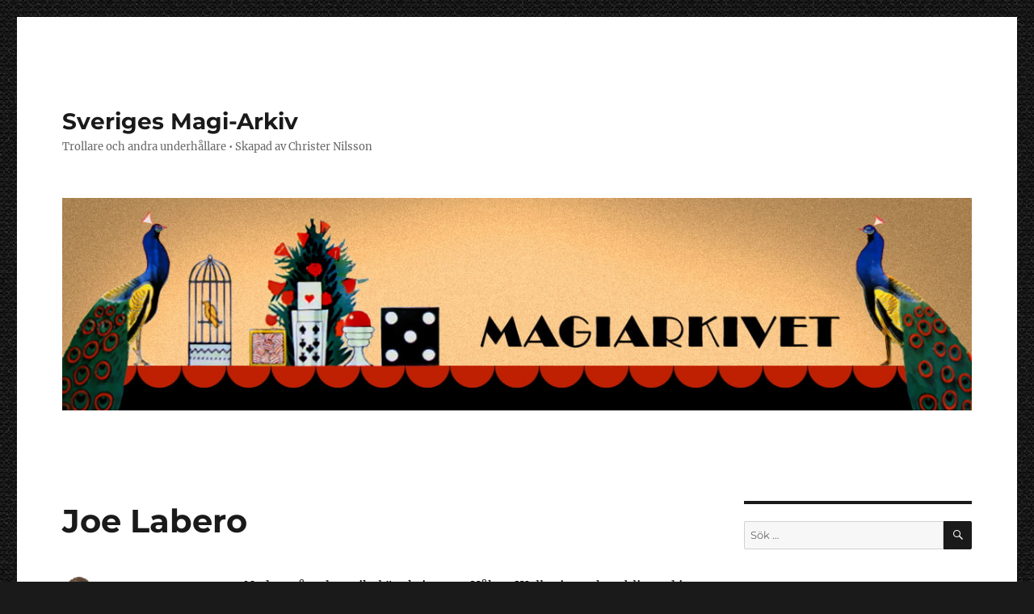

--- FILE ---
content_type: text/html; charset=UTF-8
request_url: https://magiarkivet.se/2012/joe-labero-2/
body_size: 15391
content:
<!DOCTYPE html>
<html lang="sv-SE" class="no-js">
<head>
	<meta charset="UTF-8">
	<meta name="viewport" content="width=device-width, initial-scale=1.0">
	<link rel="profile" href="https://gmpg.org/xfn/11">
		<link rel="pingback" href="https://magiarkivet.se/xmlrpc.php">
		<script>
(function(html){html.className = html.className.replace(/\bno-js\b/,'js')})(document.documentElement);
//# sourceURL=twentysixteen_javascript_detection
</script>
<meta name='robots' content='index, follow, max-image-preview:large, max-snippet:-1, max-video-preview:-1' />

	<!-- This site is optimized with the Yoast SEO plugin v26.7 - https://yoast.com/wordpress/plugins/seo/ -->
	<title>Joe Labero - Sveriges Magi-Arkiv</title>
	<link rel="canonical" href="https://magiarkivet.se/2012/joe-labero-2/" />
	<meta property="og:locale" content="sv_SE" />
	<meta property="og:type" content="article" />
	<meta property="og:title" content="Joe Labero - Sveriges Magi-Arkiv" />
	<meta property="og:description" content="Nedanstående artikel är skriven av Håkan Wallenius och publicerad i gratistidningen Thailandsposten som delas ut i alla turistområden. Â  Showen heter Genesis, The Magic Spectacular och Joe Labero är huvudattraktionen. Men långt ifrån ensam att bära den. Trion som heter Chicagos ukrainska akrobater är i absolut världsklass, är mycket sevärd, otroligt tempo och med en &hellip; Fortsätt läsa ”Joe Labero”" />
	<meta property="og:url" content="https://magiarkivet.se/2012/joe-labero-2/" />
	<meta property="og:site_name" content="Sveriges Magi-Arkiv" />
	<meta property="article:publisher" content="https://www.facebook.com/groups/101658283238406" />
	<meta property="article:published_time" content="2012-02-06T07:46:12+00:00" />
	<meta property="og:image" content="https://usercontent.one/wp/magiarkivet.se/wp-content/uploads/2012/02/bild.jpg?media=1765999911" />
	<meta name="author" content="Christer Nilsson" />
	<meta name="twitter:card" content="summary_large_image" />
	<meta name="twitter:label1" content="Skriven av" />
	<meta name="twitter:data1" content="Christer Nilsson" />
	<meta name="twitter:label2" content="Beräknad lästid" />
	<meta name="twitter:data2" content="1 minut" />
	<script type="application/ld+json" class="yoast-schema-graph">{"@context":"https://schema.org","@graph":[{"@type":"Article","@id":"https://magiarkivet.se/2012/joe-labero-2/#article","isPartOf":{"@id":"https://magiarkivet.se/2012/joe-labero-2/"},"author":{"name":"Christer Nilsson","@id":"https://magiarkivet.se/#/schema/person/429655836f96176abc401e034464ae42"},"headline":"Joe Labero","datePublished":"2012-02-06T07:46:12+00:00","mainEntityOfPage":{"@id":"https://magiarkivet.se/2012/joe-labero-2/"},"wordCount":257,"commentCount":0,"image":{"@id":"https://magiarkivet.se/2012/joe-labero-2/#primaryimage"},"thumbnailUrl":"https://magiarkivet.se/wp-content/uploads/2012/02/bild.jpg","articleSection":["Sett, hört och hänt"],"inLanguage":"sv-SE","potentialAction":[{"@type":"CommentAction","name":"Comment","target":["https://magiarkivet.se/2012/joe-labero-2/#respond"]}]},{"@type":"WebPage","@id":"https://magiarkivet.se/2012/joe-labero-2/","url":"https://magiarkivet.se/2012/joe-labero-2/","name":"Joe Labero - Sveriges Magi-Arkiv","isPartOf":{"@id":"https://magiarkivet.se/#website"},"primaryImageOfPage":{"@id":"https://magiarkivet.se/2012/joe-labero-2/#primaryimage"},"image":{"@id":"https://magiarkivet.se/2012/joe-labero-2/#primaryimage"},"thumbnailUrl":"https://magiarkivet.se/wp-content/uploads/2012/02/bild.jpg","datePublished":"2012-02-06T07:46:12+00:00","author":{"@id":"https://magiarkivet.se/#/schema/person/429655836f96176abc401e034464ae42"},"breadcrumb":{"@id":"https://magiarkivet.se/2012/joe-labero-2/#breadcrumb"},"inLanguage":"sv-SE","potentialAction":[{"@type":"ReadAction","target":["https://magiarkivet.se/2012/joe-labero-2/"]}]},{"@type":"ImageObject","inLanguage":"sv-SE","@id":"https://magiarkivet.se/2012/joe-labero-2/#primaryimage","url":"https://magiarkivet.se/wp-content/uploads/2012/02/bild.jpg","contentUrl":"https://magiarkivet.se/wp-content/uploads/2012/02/bild.jpg"},{"@type":"BreadcrumbList","@id":"https://magiarkivet.se/2012/joe-labero-2/#breadcrumb","itemListElement":[{"@type":"ListItem","position":1,"name":"Hem","item":"https://magiarkivet.se/"},{"@type":"ListItem","position":2,"name":"Joe Labero"}]},{"@type":"WebSite","@id":"https://magiarkivet.se/#website","url":"https://magiarkivet.se/","name":"Sveriges Magi-Arkiv","description":"Trollare och andra underhållare • Skapad av Christer Nilsson","potentialAction":[{"@type":"SearchAction","target":{"@type":"EntryPoint","urlTemplate":"https://magiarkivet.se/?s={search_term_string}"},"query-input":{"@type":"PropertyValueSpecification","valueRequired":true,"valueName":"search_term_string"}}],"inLanguage":"sv-SE"},{"@type":"Person","@id":"https://magiarkivet.se/#/schema/person/429655836f96176abc401e034464ae42","name":"Christer Nilsson","image":{"@type":"ImageObject","inLanguage":"sv-SE","@id":"https://magiarkivet.se/#/schema/person/image/","url":"https://magiarkivet.se/wp-content/uploads/2023/06/cropped-Christer-96x96.png","contentUrl":"https://magiarkivet.se/wp-content/uploads/2023/06/cropped-Christer-96x96.png","caption":"Christer Nilsson"},"description":"Grundare av Sveriges Magiarkiv","sameAs":["https://magiarkivet.se/"],"url":"https://magiarkivet.se/author/christer/"}]}</script>
	<!-- / Yoast SEO plugin. -->


<link rel='dns-prefetch' href='//static.addtoany.com' />
<link rel='dns-prefetch' href='//www.googletagmanager.com' />
<meta name='robots' content='noai, noimageai'>
<link rel='preload' href='https://usercontent.one/wp/magiarkivet.se/wp-content/uploads/2023/03/banner_byStfn2.jpg?media=1765999911' as='image'>
<link rel="alternate" title="oEmbed (JSON)" type="application/json+oembed" href="https://magiarkivet.se/wp-json/oembed/1.0/embed?url=https%3A%2F%2Fmagiarkivet.se%2F2012%2Fjoe-labero-2%2F" />
<link rel="alternate" title="oEmbed (XML)" type="text/xml+oembed" href="https://magiarkivet.se/wp-json/oembed/1.0/embed?url=https%3A%2F%2Fmagiarkivet.se%2F2012%2Fjoe-labero-2%2F&#038;format=xml" />
<style id='wp-img-auto-sizes-contain-inline-css'>
img:is([sizes=auto i],[sizes^="auto," i]){contain-intrinsic-size:3000px 1500px}
/*# sourceURL=wp-img-auto-sizes-contain-inline-css */
</style>
<style id='wp-block-library-inline-css'>
:root{--wp-block-synced-color:#7a00df;--wp-block-synced-color--rgb:122,0,223;--wp-bound-block-color:var(--wp-block-synced-color);--wp-editor-canvas-background:#ddd;--wp-admin-theme-color:#007cba;--wp-admin-theme-color--rgb:0,124,186;--wp-admin-theme-color-darker-10:#006ba1;--wp-admin-theme-color-darker-10--rgb:0,107,160.5;--wp-admin-theme-color-darker-20:#005a87;--wp-admin-theme-color-darker-20--rgb:0,90,135;--wp-admin-border-width-focus:2px}@media (min-resolution:192dpi){:root{--wp-admin-border-width-focus:1.5px}}.wp-element-button{cursor:pointer}:root .has-very-light-gray-background-color{background-color:#eee}:root .has-very-dark-gray-background-color{background-color:#313131}:root .has-very-light-gray-color{color:#eee}:root .has-very-dark-gray-color{color:#313131}:root .has-vivid-green-cyan-to-vivid-cyan-blue-gradient-background{background:linear-gradient(135deg,#00d084,#0693e3)}:root .has-purple-crush-gradient-background{background:linear-gradient(135deg,#34e2e4,#4721fb 50%,#ab1dfe)}:root .has-hazy-dawn-gradient-background{background:linear-gradient(135deg,#faaca8,#dad0ec)}:root .has-subdued-olive-gradient-background{background:linear-gradient(135deg,#fafae1,#67a671)}:root .has-atomic-cream-gradient-background{background:linear-gradient(135deg,#fdd79a,#004a59)}:root .has-nightshade-gradient-background{background:linear-gradient(135deg,#330968,#31cdcf)}:root .has-midnight-gradient-background{background:linear-gradient(135deg,#020381,#2874fc)}:root{--wp--preset--font-size--normal:16px;--wp--preset--font-size--huge:42px}.has-regular-font-size{font-size:1em}.has-larger-font-size{font-size:2.625em}.has-normal-font-size{font-size:var(--wp--preset--font-size--normal)}.has-huge-font-size{font-size:var(--wp--preset--font-size--huge)}.has-text-align-center{text-align:center}.has-text-align-left{text-align:left}.has-text-align-right{text-align:right}.has-fit-text{white-space:nowrap!important}#end-resizable-editor-section{display:none}.aligncenter{clear:both}.items-justified-left{justify-content:flex-start}.items-justified-center{justify-content:center}.items-justified-right{justify-content:flex-end}.items-justified-space-between{justify-content:space-between}.screen-reader-text{border:0;clip-path:inset(50%);height:1px;margin:-1px;overflow:hidden;padding:0;position:absolute;width:1px;word-wrap:normal!important}.screen-reader-text:focus{background-color:#ddd;clip-path:none;color:#444;display:block;font-size:1em;height:auto;left:5px;line-height:normal;padding:15px 23px 14px;text-decoration:none;top:5px;width:auto;z-index:100000}html :where(.has-border-color){border-style:solid}html :where([style*=border-top-color]){border-top-style:solid}html :where([style*=border-right-color]){border-right-style:solid}html :where([style*=border-bottom-color]){border-bottom-style:solid}html :where([style*=border-left-color]){border-left-style:solid}html :where([style*=border-width]){border-style:solid}html :where([style*=border-top-width]){border-top-style:solid}html :where([style*=border-right-width]){border-right-style:solid}html :where([style*=border-bottom-width]){border-bottom-style:solid}html :where([style*=border-left-width]){border-left-style:solid}html :where(img[class*=wp-image-]){height:auto;max-width:100%}:where(figure){margin:0 0 1em}html :where(.is-position-sticky){--wp-admin--admin-bar--position-offset:var(--wp-admin--admin-bar--height,0px)}@media screen and (max-width:600px){html :where(.is-position-sticky){--wp-admin--admin-bar--position-offset:0px}}

/*# sourceURL=wp-block-library-inline-css */
</style><style id='global-styles-inline-css'>
:root{--wp--preset--aspect-ratio--square: 1;--wp--preset--aspect-ratio--4-3: 4/3;--wp--preset--aspect-ratio--3-4: 3/4;--wp--preset--aspect-ratio--3-2: 3/2;--wp--preset--aspect-ratio--2-3: 2/3;--wp--preset--aspect-ratio--16-9: 16/9;--wp--preset--aspect-ratio--9-16: 9/16;--wp--preset--color--black: #000000;--wp--preset--color--cyan-bluish-gray: #abb8c3;--wp--preset--color--white: #fff;--wp--preset--color--pale-pink: #f78da7;--wp--preset--color--vivid-red: #cf2e2e;--wp--preset--color--luminous-vivid-orange: #ff6900;--wp--preset--color--luminous-vivid-amber: #fcb900;--wp--preset--color--light-green-cyan: #7bdcb5;--wp--preset--color--vivid-green-cyan: #00d084;--wp--preset--color--pale-cyan-blue: #8ed1fc;--wp--preset--color--vivid-cyan-blue: #0693e3;--wp--preset--color--vivid-purple: #9b51e0;--wp--preset--color--dark-gray: #1a1a1a;--wp--preset--color--medium-gray: #686868;--wp--preset--color--light-gray: #e5e5e5;--wp--preset--color--blue-gray: #4d545c;--wp--preset--color--bright-blue: #007acc;--wp--preset--color--light-blue: #9adffd;--wp--preset--color--dark-brown: #402b30;--wp--preset--color--medium-brown: #774e24;--wp--preset--color--dark-red: #640c1f;--wp--preset--color--bright-red: #ff675f;--wp--preset--color--yellow: #ffef8e;--wp--preset--gradient--vivid-cyan-blue-to-vivid-purple: linear-gradient(135deg,rgb(6,147,227) 0%,rgb(155,81,224) 100%);--wp--preset--gradient--light-green-cyan-to-vivid-green-cyan: linear-gradient(135deg,rgb(122,220,180) 0%,rgb(0,208,130) 100%);--wp--preset--gradient--luminous-vivid-amber-to-luminous-vivid-orange: linear-gradient(135deg,rgb(252,185,0) 0%,rgb(255,105,0) 100%);--wp--preset--gradient--luminous-vivid-orange-to-vivid-red: linear-gradient(135deg,rgb(255,105,0) 0%,rgb(207,46,46) 100%);--wp--preset--gradient--very-light-gray-to-cyan-bluish-gray: linear-gradient(135deg,rgb(238,238,238) 0%,rgb(169,184,195) 100%);--wp--preset--gradient--cool-to-warm-spectrum: linear-gradient(135deg,rgb(74,234,220) 0%,rgb(151,120,209) 20%,rgb(207,42,186) 40%,rgb(238,44,130) 60%,rgb(251,105,98) 80%,rgb(254,248,76) 100%);--wp--preset--gradient--blush-light-purple: linear-gradient(135deg,rgb(255,206,236) 0%,rgb(152,150,240) 100%);--wp--preset--gradient--blush-bordeaux: linear-gradient(135deg,rgb(254,205,165) 0%,rgb(254,45,45) 50%,rgb(107,0,62) 100%);--wp--preset--gradient--luminous-dusk: linear-gradient(135deg,rgb(255,203,112) 0%,rgb(199,81,192) 50%,rgb(65,88,208) 100%);--wp--preset--gradient--pale-ocean: linear-gradient(135deg,rgb(255,245,203) 0%,rgb(182,227,212) 50%,rgb(51,167,181) 100%);--wp--preset--gradient--electric-grass: linear-gradient(135deg,rgb(202,248,128) 0%,rgb(113,206,126) 100%);--wp--preset--gradient--midnight: linear-gradient(135deg,rgb(2,3,129) 0%,rgb(40,116,252) 100%);--wp--preset--font-size--small: 13px;--wp--preset--font-size--medium: 20px;--wp--preset--font-size--large: 36px;--wp--preset--font-size--x-large: 42px;--wp--preset--spacing--20: 0.44rem;--wp--preset--spacing--30: 0.67rem;--wp--preset--spacing--40: 1rem;--wp--preset--spacing--50: 1.5rem;--wp--preset--spacing--60: 2.25rem;--wp--preset--spacing--70: 3.38rem;--wp--preset--spacing--80: 5.06rem;--wp--preset--shadow--natural: 6px 6px 9px rgba(0, 0, 0, 0.2);--wp--preset--shadow--deep: 12px 12px 50px rgba(0, 0, 0, 0.4);--wp--preset--shadow--sharp: 6px 6px 0px rgba(0, 0, 0, 0.2);--wp--preset--shadow--outlined: 6px 6px 0px -3px rgb(255, 255, 255), 6px 6px rgb(0, 0, 0);--wp--preset--shadow--crisp: 6px 6px 0px rgb(0, 0, 0);}:where(.is-layout-flex){gap: 0.5em;}:where(.is-layout-grid){gap: 0.5em;}body .is-layout-flex{display: flex;}.is-layout-flex{flex-wrap: wrap;align-items: center;}.is-layout-flex > :is(*, div){margin: 0;}body .is-layout-grid{display: grid;}.is-layout-grid > :is(*, div){margin: 0;}:where(.wp-block-columns.is-layout-flex){gap: 2em;}:where(.wp-block-columns.is-layout-grid){gap: 2em;}:where(.wp-block-post-template.is-layout-flex){gap: 1.25em;}:where(.wp-block-post-template.is-layout-grid){gap: 1.25em;}.has-black-color{color: var(--wp--preset--color--black) !important;}.has-cyan-bluish-gray-color{color: var(--wp--preset--color--cyan-bluish-gray) !important;}.has-white-color{color: var(--wp--preset--color--white) !important;}.has-pale-pink-color{color: var(--wp--preset--color--pale-pink) !important;}.has-vivid-red-color{color: var(--wp--preset--color--vivid-red) !important;}.has-luminous-vivid-orange-color{color: var(--wp--preset--color--luminous-vivid-orange) !important;}.has-luminous-vivid-amber-color{color: var(--wp--preset--color--luminous-vivid-amber) !important;}.has-light-green-cyan-color{color: var(--wp--preset--color--light-green-cyan) !important;}.has-vivid-green-cyan-color{color: var(--wp--preset--color--vivid-green-cyan) !important;}.has-pale-cyan-blue-color{color: var(--wp--preset--color--pale-cyan-blue) !important;}.has-vivid-cyan-blue-color{color: var(--wp--preset--color--vivid-cyan-blue) !important;}.has-vivid-purple-color{color: var(--wp--preset--color--vivid-purple) !important;}.has-black-background-color{background-color: var(--wp--preset--color--black) !important;}.has-cyan-bluish-gray-background-color{background-color: var(--wp--preset--color--cyan-bluish-gray) !important;}.has-white-background-color{background-color: var(--wp--preset--color--white) !important;}.has-pale-pink-background-color{background-color: var(--wp--preset--color--pale-pink) !important;}.has-vivid-red-background-color{background-color: var(--wp--preset--color--vivid-red) !important;}.has-luminous-vivid-orange-background-color{background-color: var(--wp--preset--color--luminous-vivid-orange) !important;}.has-luminous-vivid-amber-background-color{background-color: var(--wp--preset--color--luminous-vivid-amber) !important;}.has-light-green-cyan-background-color{background-color: var(--wp--preset--color--light-green-cyan) !important;}.has-vivid-green-cyan-background-color{background-color: var(--wp--preset--color--vivid-green-cyan) !important;}.has-pale-cyan-blue-background-color{background-color: var(--wp--preset--color--pale-cyan-blue) !important;}.has-vivid-cyan-blue-background-color{background-color: var(--wp--preset--color--vivid-cyan-blue) !important;}.has-vivid-purple-background-color{background-color: var(--wp--preset--color--vivid-purple) !important;}.has-black-border-color{border-color: var(--wp--preset--color--black) !important;}.has-cyan-bluish-gray-border-color{border-color: var(--wp--preset--color--cyan-bluish-gray) !important;}.has-white-border-color{border-color: var(--wp--preset--color--white) !important;}.has-pale-pink-border-color{border-color: var(--wp--preset--color--pale-pink) !important;}.has-vivid-red-border-color{border-color: var(--wp--preset--color--vivid-red) !important;}.has-luminous-vivid-orange-border-color{border-color: var(--wp--preset--color--luminous-vivid-orange) !important;}.has-luminous-vivid-amber-border-color{border-color: var(--wp--preset--color--luminous-vivid-amber) !important;}.has-light-green-cyan-border-color{border-color: var(--wp--preset--color--light-green-cyan) !important;}.has-vivid-green-cyan-border-color{border-color: var(--wp--preset--color--vivid-green-cyan) !important;}.has-pale-cyan-blue-border-color{border-color: var(--wp--preset--color--pale-cyan-blue) !important;}.has-vivid-cyan-blue-border-color{border-color: var(--wp--preset--color--vivid-cyan-blue) !important;}.has-vivid-purple-border-color{border-color: var(--wp--preset--color--vivid-purple) !important;}.has-vivid-cyan-blue-to-vivid-purple-gradient-background{background: var(--wp--preset--gradient--vivid-cyan-blue-to-vivid-purple) !important;}.has-light-green-cyan-to-vivid-green-cyan-gradient-background{background: var(--wp--preset--gradient--light-green-cyan-to-vivid-green-cyan) !important;}.has-luminous-vivid-amber-to-luminous-vivid-orange-gradient-background{background: var(--wp--preset--gradient--luminous-vivid-amber-to-luminous-vivid-orange) !important;}.has-luminous-vivid-orange-to-vivid-red-gradient-background{background: var(--wp--preset--gradient--luminous-vivid-orange-to-vivid-red) !important;}.has-very-light-gray-to-cyan-bluish-gray-gradient-background{background: var(--wp--preset--gradient--very-light-gray-to-cyan-bluish-gray) !important;}.has-cool-to-warm-spectrum-gradient-background{background: var(--wp--preset--gradient--cool-to-warm-spectrum) !important;}.has-blush-light-purple-gradient-background{background: var(--wp--preset--gradient--blush-light-purple) !important;}.has-blush-bordeaux-gradient-background{background: var(--wp--preset--gradient--blush-bordeaux) !important;}.has-luminous-dusk-gradient-background{background: var(--wp--preset--gradient--luminous-dusk) !important;}.has-pale-ocean-gradient-background{background: var(--wp--preset--gradient--pale-ocean) !important;}.has-electric-grass-gradient-background{background: var(--wp--preset--gradient--electric-grass) !important;}.has-midnight-gradient-background{background: var(--wp--preset--gradient--midnight) !important;}.has-small-font-size{font-size: var(--wp--preset--font-size--small) !important;}.has-medium-font-size{font-size: var(--wp--preset--font-size--medium) !important;}.has-large-font-size{font-size: var(--wp--preset--font-size--large) !important;}.has-x-large-font-size{font-size: var(--wp--preset--font-size--x-large) !important;}
/*# sourceURL=global-styles-inline-css */
</style>

<style id='classic-theme-styles-inline-css'>
/*! This file is auto-generated */
.wp-block-button__link{color:#fff;background-color:#32373c;border-radius:9999px;box-shadow:none;text-decoration:none;padding:calc(.667em + 2px) calc(1.333em + 2px);font-size:1.125em}.wp-block-file__button{background:#32373c;color:#fff;text-decoration:none}
/*# sourceURL=/wp-includes/css/classic-themes.min.css */
</style>
<link rel='stylesheet' id='wp-components-css' href='https://magiarkivet.se/wp-includes/css/dist/components/style.min.css?ver=e3aa43bbeaa4441dd22fcb0465c5cdeb' media='all' />
<link rel='stylesheet' id='wp-preferences-css' href='https://magiarkivet.se/wp-includes/css/dist/preferences/style.min.css?ver=e3aa43bbeaa4441dd22fcb0465c5cdeb' media='all' />
<link rel='stylesheet' id='wp-block-editor-css' href='https://magiarkivet.se/wp-includes/css/dist/block-editor/style.min.css?ver=e3aa43bbeaa4441dd22fcb0465c5cdeb' media='all' />
<link rel='stylesheet' id='wp-reusable-blocks-css' href='https://magiarkivet.se/wp-includes/css/dist/reusable-blocks/style.min.css?ver=e3aa43bbeaa4441dd22fcb0465c5cdeb' media='all' />
<link rel='stylesheet' id='wp-patterns-css' href='https://magiarkivet.se/wp-includes/css/dist/patterns/style.min.css?ver=e3aa43bbeaa4441dd22fcb0465c5cdeb' media='all' />
<link rel='stylesheet' id='wp-editor-css' href='https://magiarkivet.se/wp-includes/css/dist/editor/style.min.css?ver=e3aa43bbeaa4441dd22fcb0465c5cdeb' media='all' />
<link rel='stylesheet' id='ichart_block-cgb-style-css-css' href='https://usercontent.one/wp/magiarkivet.se/wp-content/plugins/ichart/gutenberg/ichart-block/dist/blocks.style.build.css?media=1765999911?ver=e3aa43bbeaa4441dd22fcb0465c5cdeb' media='all' />
<style id='dominant-color-styles-inline-css'>
img[data-dominant-color]:not(.has-transparency) { background-color: var(--dominant-color); }
/*# sourceURL=dominant-color-styles-inline-css */
</style>
<link rel='stylesheet' id='twentysixteen-fonts-css' href='https://usercontent.one/wp/magiarkivet.se/wp-content/themes/twentysixteen/fonts/merriweather-plus-montserrat-plus-inconsolata.css?media=1765999911?ver=20230328' media='all' />
<link rel='stylesheet' id='genericons-css' href='https://usercontent.one/wp/magiarkivet.se/wp-content/themes/twentysixteen/genericons/genericons.css?media=1765999911?ver=20251101' media='all' />
<link rel='stylesheet' id='twentysixteen-style-css' href='https://usercontent.one/wp/magiarkivet.se/wp-content/themes/twentysixteen/style.css?media=1765999911?ver=20251202' media='all' />
<link rel='stylesheet' id='twentysixteen-block-style-css' href='https://usercontent.one/wp/magiarkivet.se/wp-content/themes/twentysixteen/css/blocks.css?media=1765999911?ver=20240817' media='all' />
<link rel='stylesheet' id='tablepress-default-css' href='https://usercontent.one/wp/magiarkivet.se/wp-content/tablepress-combined.min.css?media=1765999911?ver=43' media='all' />
<link rel='stylesheet' id='addtoany-css' href='https://usercontent.one/wp/magiarkivet.se/wp-content/plugins/add-to-any/addtoany.min.css?ver=1.16&media=1765999911' media='all' />
<style id='addtoany-inline-css'>
.addtoany_share_save_container {
  text-align: center; 
}

.addtoany_content {
  text-align:center;
}

.a2a_kit a , a:hover {
background-color: transparent;
}

.a2a_follow {
  display: flex !important;
  justify-content: center !important;
}
/*# sourceURL=addtoany-inline-css */
</style>
<link rel='stylesheet' id='ics-calendar-css' href='https://usercontent.one/wp/magiarkivet.se/wp-content/plugins/ics-calendar/assets/style.min.css?ver=12.0.1&media=1765999911' media='all' />
<script id="addtoany-core-js-before">
window.a2a_config=window.a2a_config||{};a2a_config.callbacks=[];a2a_config.overlays=[];a2a_config.templates={};a2a_localize = {
	Share: "Dela",
	Save: "Spara",
	Subscribe: "Prenumerera",
	Email: "E-post",
	Bookmark: "Bokmärk",
	ShowAll: "Visa alla",
	ShowLess: "Visa färre",
	FindServices: "Hitta tjänst(er)",
	FindAnyServiceToAddTo: "Hitta direkt en tjänst att lägga till",
	PoweredBy: "Drivs av",
	ShareViaEmail: "Dela via e-post",
	SubscribeViaEmail: "Prenumerera via e-post",
	BookmarkInYourBrowser: "Lägg till som bokmärke i din webbläsare",
	BookmarkInstructions: "Tryck Ctrl+D eller \u2318+D för att lägga till denna sida som bokmärke",
	AddToYourFavorites: "Lägg till i dina favoriter",
	SendFromWebOrProgram: "Skicka från valfri e-postadress eller e-postprogram",
	EmailProgram: "E-postprogram",
	More: "Mer&#8230;",
	ThanksForSharing: "Tack för att du delar!",
	ThanksForFollowing: "Tack för att du följer!"
};


//# sourceURL=addtoany-core-js-before
</script>
<script defer src="https://static.addtoany.com/menu/page.js" id="addtoany-core-js"></script>
<script src="https://magiarkivet.se/wp-includes/js/jquery/jquery.min.js?ver=3.7.1" id="jquery-core-js"></script>
<script src="https://magiarkivet.se/wp-includes/js/jquery/jquery-migrate.min.js?ver=3.4.1" id="jquery-migrate-js"></script>
<script defer src="https://usercontent.one/wp/magiarkivet.se/wp-content/plugins/add-to-any/addtoany.min.js?ver=1.1&media=1765999911" id="addtoany-jquery-js"></script>
<script src="https://usercontent.one/wp/magiarkivet.se/wp-content/plugins/stop-user-enumeration/frontend/js/frontend.js?ver=1.7.7&media=1765999911" id="stop-user-enumeration-js" defer data-wp-strategy="defer"></script>
<script id="twentysixteen-script-js-extra">
var screenReaderText = {"expand":"expandera undermeny","collapse":"minimera undermeny"};
//# sourceURL=twentysixteen-script-js-extra
</script>
<script src="https://usercontent.one/wp/magiarkivet.se/wp-content/themes/twentysixteen/js/functions.js?media=1765999911?ver=20230629" id="twentysixteen-script-js" defer data-wp-strategy="defer"></script>

<!-- Kodblock för ”Google-tagg (gtag.js)” tillagt av Site Kit -->
<!-- Kodblock för ”Google Analytics” tillagt av Site Kit -->
<script src="https://www.googletagmanager.com/gtag/js?id=GT-TX5HPXZ" id="google_gtagjs-js" async></script>
<script id="google_gtagjs-js-after">
window.dataLayer = window.dataLayer || [];function gtag(){dataLayer.push(arguments);}
gtag("set","linker",{"domains":["magiarkivet.se"]});
gtag("js", new Date());
gtag("set", "developer_id.dZTNiMT", true);
gtag("config", "GT-TX5HPXZ", {"googlesitekit_post_author":"Christer Nilsson","googlesitekit_post_date":"20120206"});
//# sourceURL=google_gtagjs-js-after
</script>
<meta name="generator" content="dominant-color-images 1.2.0">
<meta name="generator" content="Site Kit by Google 1.170.0" /><style>[class*=" icon-oc-"],[class^=icon-oc-]{speak:none;font-style:normal;font-weight:400;font-variant:normal;text-transform:none;line-height:1;-webkit-font-smoothing:antialiased;-moz-osx-font-smoothing:grayscale}.icon-oc-one-com-white-32px-fill:before{content:"901"}.icon-oc-one-com:before{content:"900"}#one-com-icon,.toplevel_page_onecom-wp .wp-menu-image{speak:none;display:flex;align-items:center;justify-content:center;text-transform:none;line-height:1;-webkit-font-smoothing:antialiased;-moz-osx-font-smoothing:grayscale}.onecom-wp-admin-bar-item>a,.toplevel_page_onecom-wp>.wp-menu-name{font-size:16px;font-weight:400;line-height:1}.toplevel_page_onecom-wp>.wp-menu-name img{width:69px;height:9px;}.wp-submenu-wrap.wp-submenu>.wp-submenu-head>img{width:88px;height:auto}.onecom-wp-admin-bar-item>a img{height:7px!important}.onecom-wp-admin-bar-item>a img,.toplevel_page_onecom-wp>.wp-menu-name img{opacity:.8}.onecom-wp-admin-bar-item.hover>a img,.toplevel_page_onecom-wp.wp-has-current-submenu>.wp-menu-name img,li.opensub>a.toplevel_page_onecom-wp>.wp-menu-name img{opacity:1}#one-com-icon:before,.onecom-wp-admin-bar-item>a:before,.toplevel_page_onecom-wp>.wp-menu-image:before{content:'';position:static!important;background-color:rgba(240,245,250,.4);border-radius:102px;width:18px;height:18px;padding:0!important}.onecom-wp-admin-bar-item>a:before{width:14px;height:14px}.onecom-wp-admin-bar-item.hover>a:before,.toplevel_page_onecom-wp.opensub>a>.wp-menu-image:before,.toplevel_page_onecom-wp.wp-has-current-submenu>.wp-menu-image:before{background-color:#76b82a}.onecom-wp-admin-bar-item>a{display:inline-flex!important;align-items:center;justify-content:center}#one-com-logo-wrapper{font-size:4em}#one-com-icon{vertical-align:middle}.imagify-welcome{display:none !important;}</style><meta name="generator" content="performance-lab 4.0.1; plugins: dominant-color-images, image-prioritizer, speculation-rules, webp-uploads">
<meta name="generator" content="webp-uploads 2.6.1">
<meta name="generator" content="speculation-rules 1.6.0">
<style>.recentcomments a{display:inline !important;padding:0 !important;margin:0 !important;}</style><meta data-od-replaced-content="optimization-detective 1.0.0-beta4" name="generator" content="optimization-detective 1.0.0-beta4; url_metric_groups={0:empty, 480:empty, 600:empty, 782:populated}">
<meta name="generator" content="image-prioritizer 1.0.0-beta3">
<style id="custom-background-css">
body.custom-background { background-image: url("https://usercontent.one/wp/magiarkivet.se/wp-content/uploads/2022/06/binding_dark_@2X.png?media=1765999911"); background-position: left top; background-size: auto; background-repeat: repeat; background-attachment: scroll; }
</style>
	<link rel="icon" href="https://usercontent.one/wp/magiarkivet.se/wp-content/uploads/2025/03/cropped-magikon-32x32.jpg?media=1765999911" sizes="32x32" />
<link rel="icon" href="https://usercontent.one/wp/magiarkivet.se/wp-content/uploads/2025/03/cropped-magikon-192x192.jpg?media=1765999911" sizes="192x192" />
<link rel="apple-touch-icon" href="https://usercontent.one/wp/magiarkivet.se/wp-content/uploads/2025/03/cropped-magikon-180x180.jpg?media=1765999911" />
<meta name="msapplication-TileImage" content="https://usercontent.one/wp/magiarkivet.se/wp-content/uploads/2025/03/cropped-magikon-270x270.jpg?media=1765999911" />
		<style id="wp-custom-css">
			/*Magikalender sidospalt*/
.ics-calendar-date-wrapper h4.ics-calendar-date{
	border: 1px solid #f3ecb0;
	font-size: 13px;
	font-weight:normal;
	text-transform:capitalize;
	background-color:#f6f0b9;
	padding:1px 6px;
	margin-bottom:12px;
}

.ics-calendar.r34ics_compact dl.events {
  display: grid;
  grid-template-columns: 7.1em calc(100% - 7.1em);
}

.ics-calendar dl.events {
  margin: 0 0 0.5rem;
}

.ics-calendar .eventdesc p{
	margin-bottom:8px;
}

section.ics-calendar {
	padding-bottom:8px;
	border-bottom: 1px solid #ececec;
}

.page-id-35195 #text-5{
	display:none;
}

#magikal .ics-calendar-date-wrapper {padding:0 40px;margin-bottom:24px;}
#content #magikal h4{margin-bottom:6px;}
#magikal .all-day-indicator{padding-top: .5rem;}
#magikal h3+.ics-calendar-date-wrapper{margin-top:21px;}
#content #magikal .ics-calendar-list-wrapper h3.ics-calendar-label{border-bottom: 1px solid #ececec;}
#magikal .events dd .title {
  font-size: 18px;
	line-height:2;
}
#magikal .ics-calendar-date-wrapper h4.ics-calendar-date{
	font-size: 16px;
	padding:6px 6px
}
#magikal.ics-calendar .event .descloc {
  display: block;
  font-size: 90%;
}

.ics-calendar-date-wrapper .events>dd {border-bottom: 2px solid #f6f6f6;}
.ics-calendar-date-wrapper .events>dd:last-child {border-bottom: none;}

#content .wp-caption .wp-caption-text {
  color: #888;
  font-size: 12px;
	line-height:1;
  margin: 0;
}

.wp-caption {
  margin-bottom: 1.65em;
}

ol>p{margin-bottom:1px;}

#main .entry-content ol>li{margin-bottom:12px;}

.bidrag{
	border-color:#936363;
color:#606060;
font-size: 1.0rem;
	font-style:normal;
	line-height: 1.5;
}
blockquote.bidrag cite{
	line-height:2.5;
	font-style:italic;
	color: #353535;
}
.clearfix:after {
  content: "";
  display: table;
  clear: both;
}		</style>
		<style type="text/css">
.paypal-donations { text-align: center !important }
</style>
</head>

<body data-rsssl=1 class="wp-singular post-template-default single single-post postid-11442 single-format-standard custom-background wp-embed-responsive wp-theme-twentysixteen winter  typ-post cat-sett-hort-och-hant custom-background-image group-blog">
<div id="page" class="site">
	<div class="site-inner">
		<a class="skip-link screen-reader-text" href="#content">
			Hoppa till innehåll		</a>

		<header id="masthead" class="site-header">
			<div class="site-header-main">
				<div class="site-branding">
											<p class="site-title"><a href="https://magiarkivet.se/" rel="home" >Sveriges Magi-Arkiv</a></p>
												<p class="site-description">Trollare och andra underhållare • Skapad av Christer Nilsson</p>
									</div><!-- .site-branding -->

									<button id="menu-toggle" class="menu-toggle">Meny</button>

					<div id="site-header-menu" class="site-header-menu">
													<nav id="site-navigation" class="main-navigation" aria-label="Primär meny">
															</nav><!-- .main-navigation -->
						
											</div><!-- .site-header-menu -->
							</div><!-- .site-header-main -->

											<div class="header-image">
					<a href="https://magiarkivet.se/" rel="home" >
						<img data-od-removed-fetchpriority="high" data-od-xpath="/HTML/BODY/DIV[@id=&apos;page&apos;]/*[1][self::DIV]/*[2][self::HEADER]/*[2][self::DIV]/*[1][self::A]/*[1][self::IMG]" src="https://usercontent.one/wp/magiarkivet.se/wp-content/uploads/2023/03/banner_byStfn2.jpg?media=1765999911" width="1200" height="280" alt="Sveriges Magi-Arkiv" sizes="(max-width: 709px) 85vw, (max-width: 909px) 81vw, (max-width: 1362px) 88vw, 1200px" srcset="https://usercontent.one/wp/magiarkivet.se/wp-content/uploads/2023/03/banner_byStfn2.jpg?media=1765999911 1200w, https://usercontent.one/wp/magiarkivet.se/wp-content/uploads/2023/03/banner_byStfn2-300x70.jpg?media=1765999911 300w, https://usercontent.one/wp/magiarkivet.se/wp-content/uploads/2023/03/banner_byStfn2-1024x239.jpg?media=1765999911 1024w, https://usercontent.one/wp/magiarkivet.se/wp-content/uploads/2023/03/banner_byStfn2-768x179.jpg?media=1765999911 768w" decoding="async"  />					</a>
				</div><!-- .header-image -->
					</header><!-- .site-header -->

		<div id="content" class="site-content">

<div id="primary" class="content-area">
	<main id="main" class="site-main">
		
<article id="post-11442" class="post-11442 post type-post status-publish format-standard hentry category-sett-hort-och-hant">
	<header class="entry-header">
		<h1 class="entry-title">Joe Labero</h1>	</header><!-- .entry-header -->

	
	
	<div class="entry-content">
		<p>Nedanstående artikel är skriven av Håkan Wallenius och publicerad i gratistidningen Thailandsposten som delas ut i alla turistområden.</p>
<p style="text-align: center;">Â <a href="https://usercontent.one/wp/magiarkivet.se/wp-content/uploads/2012/02/bild.jpg?media=1765999911"><img data-od-xpath="/HTML/BODY/DIV[@id=&apos;page&apos;]/*[1][self::DIV]/*[3][self::DIV]/*[1][self::DIV]/*[1][self::MAIN]/*[1][self::ARTICLE]/*[2][self::DIV]/*[2][self::P]/*[1][self::A]/*[1][self::IMG]" decoding="async" class="alignnone size-full wp-image-11443" title="bild" src="https://usercontent.one/wp/magiarkivet.se/wp-content/uploads/2012/02/bild.jpg?media=1765999911" alt="" width="300" height="397" srcset="https://usercontent.one/wp/magiarkivet.se/wp-content/uploads/2012/02/bild.jpg?media=1765999911 300w, https://usercontent.one/wp/magiarkivet.se/wp-content/uploads/2012/02/bild-226x300.jpg?media=1765999911 226w" sizes="(max-width: 300px) 85vw, 300px" /></a></p>
<p>Showen heter Genesis, The Magic Spectacular och Joe Labero är huvudattraktionen. Men långt ifrån ensam att bära den. Trion som heter Chicagos ukrainska akrobater är i absolut världsklass, är mycket sevärd, otroligt tempo och med en kul gimmick i form av en väska, akrobatik på högsta nivå. Romano Frediani är en jonglör som är mycket skicklig i sin utövning men också extremt interaktiv med publiken. Joe Labero leker med åskådarens fantasi. Det magiska bordet från Tjeckien som svävar fritt är bara ett exempel. Joe Labero låter halshugga sig själv, huvudet trillar ner i en korg. Han lindas in i svart plast och ut lindas assistenten Anna. Joe Labero spetsas av ett hundratal sylvassa metallstänger men överlever även detta. Efter showen köar människor för att ta en bild av Joe. I logen berättar Joe att i början på december hade vi inte så stor publik men ikväll den 4 januari känns det som det lossnat. Det är härligt att uppträda på ett nytt ställe inför ”semesterpublik” som kan vara svårflirtad, säger han. Att döma av applåderna var showen uppskattad och Joe Laberos variant på den ”itusågade damen” slår allt&#8230;</p>
<p>Showen äger rum på Bangla Road, Patong Beach, Phuket , Onsdag ”“ Söndag start kl. 21.30</p>
<p><strong>Willardo</strong></p>
<div class="addtoany_share_save_container addtoany_content addtoany_content_bottom"><div class="a2a_kit a2a_kit_size_40 addtoany_list" data-a2a-url="https://magiarkivet.se/2012/joe-labero-2/" data-a2a-title="Joe Labero"><a class="a2a_button_facebook" href="https://www.addtoany.com/add_to/facebook?linkurl=https%3A%2F%2Fmagiarkivet.se%2F2012%2Fjoe-labero-2%2F&amp;linkname=Joe%20Labero" title="Facebook" rel="nofollow noopener" target="_blank"></a><a class="a2a_button_whatsapp" href="https://www.addtoany.com/add_to/whatsapp?linkurl=https%3A%2F%2Fmagiarkivet.se%2F2012%2Fjoe-labero-2%2F&amp;linkname=Joe%20Labero" title="WhatsApp" rel="nofollow noopener" target="_blank"></a><a class="a2a_button_copy_link" href="https://www.addtoany.com/add_to/copy_link?linkurl=https%3A%2F%2Fmagiarkivet.se%2F2012%2Fjoe-labero-2%2F&amp;linkname=Joe%20Labero" title="Copy Link" rel="nofollow noopener" target="_blank"></a><a class="a2a_button_email" href="https://www.addtoany.com/add_to/email?linkurl=https%3A%2F%2Fmagiarkivet.se%2F2012%2Fjoe-labero-2%2F&amp;linkname=Joe%20Labero" title="Email" rel="nofollow noopener" target="_blank"></a><a class="a2a_button_print" href="https://www.addtoany.com/add_to/print?linkurl=https%3A%2F%2Fmagiarkivet.se%2F2012%2Fjoe-labero-2%2F&amp;linkname=Joe%20Labero" title="Print" rel="nofollow noopener" target="_blank"></a><a class="a2a_dd addtoany_share_save addtoany_share" href="https://www.addtoany.com/share"></a></div></div>
<div class="author-info">
	<div class="author-avatar">
		<img data-od-xpath="/HTML/BODY/DIV[@id=&apos;page&apos;]/*[1][self::DIV]/*[3][self::DIV]/*[1][self::DIV]/*[1][self::MAIN]/*[1][self::ARTICLE]/*[2][self::DIV]/*[7][self::DIV]/*[1][self::DIV]/*[1][self::IMG]" alt='Christer Nilsson' src='https://usercontent.one/wp/magiarkivet.se/wp-content/uploads/2023/06/cropped-Christer-42x42.png?media=1765999911' srcset='https://usercontent.one/wp/magiarkivet.se/wp-content/uploads/2023/06/cropped-Christer-84x84.png?media=1765999911 2x' class='avatar avatar-42 photo' height='42' width='42' decoding='async'/>	</div><!-- .author-avatar -->

	<div class="author-description">
		<h2 class="author-title"><span class="author-heading">Författare:</span> Christer Nilsson</h2>

		<p class="author-bio">
			Grundare av Sveriges Magiarkiv			<a class="author-link" href="https://magiarkivet.se/author/christer/" rel="author">
				Visa alla inlägg av Christer Nilsson			</a>
		</p><!-- .author-bio -->
	</div><!-- .author-description -->
</div><!-- .author-info -->
	</div><!-- .entry-content -->

	<footer class="entry-footer">
		<span class="byline"><img data-od-added-sizes data-od-xpath="/HTML/BODY/DIV[@id=&apos;page&apos;]/*[1][self::DIV]/*[3][self::DIV]/*[1][self::DIV]/*[1][self::MAIN]/*[1][self::ARTICLE]/*[3][self::FOOTER]/*[1][self::SPAN]/*[1][self::IMG]" sizes="auto" alt='Christer Nilsson' src='https://usercontent.one/wp/magiarkivet.se/wp-content/uploads/2023/06/cropped-Christer-49x49.png?media=1765999911' srcset='https://usercontent.one/wp/magiarkivet.se/wp-content/uploads/2023/06/cropped-Christer-98x98.png?media=1765999911 2x' class='avatar avatar-49 photo' height='49' width='49' loading='lazy' decoding='async'/><span class="screen-reader-text">Författare </span><span class="author vcard"><a class="url fn n" href="https://magiarkivet.se/author/christer/">Christer Nilsson</a></span></span><span class="posted-on"><span class="screen-reader-text">Publicerat den </span><a href="https://magiarkivet.se/2012/joe-labero-2/" rel="bookmark"><time class="entry-date published updated" datetime="2012-02-06T09:46:12+01:00">6 februari 2012</time></a></span><span class="cat-links"><span class="screen-reader-text">Kategorier </span><a href="https://magiarkivet.se/category/sett-hort-och-hant/" rel="category tag">Sett, hört och hänt</a></span>			</footer><!-- .entry-footer -->
</article><!-- #post-11442 -->

<div id="comments" class="comments-area">

	
	
		<div id="respond" class="comment-respond">
		<h2 id="reply-title" class="comment-reply-title">Lämna ett svar <small><a rel="nofollow" id="cancel-comment-reply-link" href="/2012/joe-labero-2/#respond" style="display:none;">Avbryt svar</a></small></h2><form action="https://magiarkivet.se/wp-comments-post.php" method="post" id="commentform" class="comment-form"><p class="comment-notes"><span id="email-notes">Din e-postadress kommer inte publiceras.</span> <span class="required-field-message">Obligatoriska fält är märkta <span class="required">*</span></span></p><p class="comment-form-comment"><label for="comment">Kommentar <span class="required">*</span></label> <textarea id="comment" name="comment" cols="45" rows="8" maxlength="65525" required></textarea></p><p class="comment-form-author"><label for="author">Namn <span class="required">*</span></label> <input id="author" name="author" type="text" value="" size="30" maxlength="245" autocomplete="name" required /></p>
<p class="comment-form-email"><label for="email">E-postadress <span class="required">*</span></label> <input id="email" name="email" type="email" value="" size="30" maxlength="100" aria-describedby="email-notes" autocomplete="email" required /></p>
<p class="comment-form-url"><label for="url">Webbplats</label> <input id="url" name="url" type="url" value="" size="30" maxlength="200" autocomplete="url" /></p>
<p class="form-submit"><input name="submit" type="submit" id="submit" class="submit" value="Publicera kommentar" /> <input type='hidden' name='comment_post_ID' value='11442' id='comment_post_ID' />
<input type='hidden' name='comment_parent' id='comment_parent' value='0' />
</p><p style="display: none;"><input type="hidden" id="akismet_comment_nonce" name="akismet_comment_nonce" value="91a14ddcc6" /></p><p style="display: none !important;" class="akismet-fields-container" data-prefix="ak_"><label>&#916;<textarea name="ak_hp_textarea" cols="45" rows="8" maxlength="100"></textarea></label><input type="hidden" id="ak_js_1" name="ak_js" value="5"/><script>document.getElementById( "ak_js_1" ).setAttribute( "value", ( new Date() ).getTime() );</script></p></form>	</div><!-- #respond -->
	<p class="akismet_comment_form_privacy_notice">Denna webbplats använder Akismet för att minska skräppost. <a href="https://akismet.com/privacy/" target="_blank" rel="nofollow noopener">Lär dig om hur din kommentarsdata bearbetas</a>.</p>
</div><!-- .comments-area -->

	<nav class="navigation post-navigation" aria-label="Inlägg">
		<h2 class="screen-reader-text">Inläggsnavigering</h2>
		<div class="nav-links"><div class="nav-previous"><a href="https://magiarkivet.se/2012/joseph-le-tort/" rel="prev"><span class="meta-nav" aria-hidden="true">Föregående</span> <span class="screen-reader-text">Föregående inlägg:</span> <span class="post-title">Joseph le Tort</span></a></div><div class="nav-next"><a href="https://magiarkivet.se/2012/tobbe-trollkarl/" rel="next"><span class="meta-nav" aria-hidden="true">Nästa</span> <span class="screen-reader-text">Nästa inlägg:</span> <span class="post-title">Tobbe Trollkarl</span></a></div></div>
	</nav>
	</main><!-- .site-main -->

	
</div><!-- .content-area -->


	<aside id="secondary" class="sidebar widget-area">
		<section id="search-4" class="widget widget_search">
<form role="search" method="get" class="search-form" action="https://magiarkivet.se/">
	<label>
		<span class="screen-reader-text">
			Sök efter:		</span>
		<input type="search" class="search-field" placeholder="Sök &hellip;" value="" name="s" />
	</label>
	<button type="submit" class="search-submit"><span class="screen-reader-text">
		Sök	</span></button>
</form>
</section><section id="text-5" class="widget widget_text"><h2 class="widget-title">Magiska event</h2>			<div class="textwidget"><p><div class="r34ics-ajax-container loading" id="r696b8b71b256323" data-view="list" data-view-is-list-style="1" data-view-is-list-long="1" data-args="ba39b9760245a4a5e3a36bb065ea78511a6d4d2f" data-js-args="{&quot;debug&quot;:null}">&nbsp;</div><strong>Se <a href="https://magiarkivet.se/magikalender/">hela magikalendern</a>.</strong></p>
</div>
		</section><section id="text-6" class="widget widget_text">			<div class="textwidget"><p>Tf. redaktör: <a href="https://www.tomstone.se">Tom Stone, Trollkarl</a>.</p>
<p>Om du har maginyheter att tipsa om, maila din info till:<br />
<a href="&#x6d;a&#x69;&#108;&#x74;&#111;:&#x74;i&#x70;&#115;&#x61;&#64;m&#x61;&#103;&#x69;&#97;r&#x6b;i&#x76;&#101;&#x74;&#46;s&#x65;">&#116;&#x69;p&#115;&#x61;&#64;&#109;&#x61;g&#105;&#x61;r&#107;&#x69;v&#101;&#x74;&#46;&#115;&#x65;</a></p>
</div>
		</section><section id="pages-5" class="widget widget_pages"><h2 class="widget-title">Sidor</h2><nav aria-label="Sidor">
			<ul>
				<li class="page_item page-item-35195"><a href="https://magiarkivet.se/magikalender/">Magikalender</a></li>
<li class="page_item page-item-280 page_item_has_children"><a href="https://magiarkivet.se/sveriges-magi-arkiv/">Sveriges Magi-Arkiv</a>
<ul class='children'>
	<li class="page_item page-item-50"><a href="https://magiarkivet.se/sveriges-magi-arkiv/christer-el-ricco-en-biografi/">Christer el Ricco &#8211; en biografi</a></li>
	<li class="page_item page-item-20486"><a href="https://magiarkivet.se/sveriges-magi-arkiv/magi-arkivet-foton/">Magi-Arkivet, foton</a></li>
	<li class="page_item page-item-284"><a href="https://magiarkivet.se/sveriges-magi-arkiv/reportage-fran-sveriges-magi-arkiv/">Sveriges Magi-Arkiv-artikel</a></li>
	<li class="page_item page-item-22923"><a href="https://magiarkivet.se/sveriges-magi-arkiv/om-magi-arkivet-i-slakthistoriskt-forum/">Magi-Arkivet i Släkthistoriskt Forum</a></li>
	<li class="page_item page-item-289"><a href="https://magiarkivet.se/sveriges-magi-arkiv/nykopings-cirkus-oscars/">Nyköpings Cirkus Oscars</a></li>
	<li class="page_item page-item-6522"><a href="https://magiarkivet.se/sveriges-magi-arkiv/the-china-variety-theatre-stockholm-1937-1963/">The China Variety Theatre, Stockholm, 1937-1963</a></li>
	<li class="page_item page-item-14059"><a href="https://magiarkivet.se/sveriges-magi-arkiv/det-spiritistiska-kabinettet/">Det spiritistiska kabinettet</a></li>
	<li class="page_item page-item-10826"><a href="https://magiarkivet.se/sveriges-magi-arkiv/lite-om-nykopings-bardskarare-faltskarer-och-herrfrisorer-under-450-arrer/">Lite om Nyköpings bardskärare, fältskärer och herrfrisörer under 450 år</a></li>
	<li class="page_item page-item-6967"><a href="https://magiarkivet.se/sveriges-magi-arkiv/the-story-of-olavi-airaksinen/">The story of Olavi Airaksinen</a></li>
</ul>
</li>
<li class="page_item page-item-10907"><a href="https://magiarkivet.se/svenska-trolleriforeningar/">Svenska trolleriföreningar</a></li>
<li class="page_item page-item-29 page_item_has_children"><a href="https://magiarkivet.se/svenska-trollkarlar/">Sveriges Trollkarlar</a>
<ul class='children'>
	<li class="page_item page-item-10733"><a href="https://magiarkivet.se/svenska-trollkarlar/rattelser-till-boken-%e2%80%9dsveriges-trollkarlar%e2%80%9d/">Rättelser till boken &#8220;Sveriges trollkarlar&#8221;</a></li>
	<li class="page_item page-item-10046"><a href="https://magiarkivet.se/svenska-trollkarlar/sveriges-trollkarlar-tillagg/">Sveriges trollkarlar &#8211; tillägg</a></li>
</ul>
</li>
<li class="page_item page-item-33775 page_item_has_children"><a href="https://magiarkivet.se/bibliografi-over-svensk-trollerilitteratur/">Bibliografi över svensk trollerilitteratur</a>
<ul class='children'>
	<li class="page_item page-item-33769"><a href="https://magiarkivet.se/bibliografi-over-svensk-trollerilitteratur/bocker/">Böcker</a></li>
	<li class="page_item page-item-33782"><a href="https://magiarkivet.se/bibliografi-over-svensk-trollerilitteratur/anonyma/">Anonyma alster</a></li>
	<li class="page_item page-item-33826"><a href="https://magiarkivet.se/bibliografi-over-svensk-trollerilitteratur/tidskrifter/">Tidskrifter</a></li>
	<li class="page_item page-item-33788"><a href="https://magiarkivet.se/bibliografi-over-svensk-trollerilitteratur/instruktionshaften/">Instruktionshäften</a></li>
</ul>
</li>
			</ul>

			</nav></section><section id="linkcat-15" class="widget widget_links"><h2 class="widget-title">Magiarkivet</h2>
	<ul class='xoxo blogroll'>
<li><a href="https://www.magiarkivet.se/aldresetthorthant/aldresetthorthantindex/aldresetthorthantindex.htm" title="Några gamla artiklar från det antika magiarkivet">Äldre Sett Hört och Hänt 2005, 2006</a></li>

	</ul>
</section>
<section id="recent-comments-3" class="widget widget_recent_comments"><h2 class="widget-title">Senaste kommentarer</h2><nav aria-label="Senaste kommentarer"><ul id="recentcomments"><li class="recentcomments"><span class="comment-author-link"><a href="https://goteborgsmagiskaklubb.se/" class="url" rel="ugc external nofollow">Densloe</a></span> om <a href="https://magiarkivet.se/2025/aterblick-2025/#comment-139387">Återblick 2025</a></li><li class="recentcomments"><span class="comment-author-link"><a href="https://goteborgsmagiskaklubb.se/" class="url" rel="ugc external nofollow">Leif Densloe</a></span> om <a href="https://magiarkivet.se/2025/magiarkivet-och-sveriges-trollerimuseum-donation-till-svensk-magisk-cirkel/#comment-139162">Magiarkivet och Sveriges Trollerimuseum donation till Svensk Magisk Cirkel</a></li><li class="recentcomments"><span class="comment-author-link">Klas Avander</span> om <a href="https://magiarkivet.se/2017/ulf-agdur-har-avlidit/#comment-137937">Ulf Agdur har avlidit</a></li></ul></nav></section><section id="paypal_donations-2" class="widget widget_paypal_donations"><h2 class="widget-title">Donera</h2><p>Om du vill supporta Magiarkivets drift med en fika, eller bara visa din uppskattning. Klicka och skriv valfritt belopp.</p>
<!-- Begin PayPal Donations by https://www.tipsandtricks-hq.com/paypal-donations-widgets-plugin -->

<form action="https://www.paypal.com/cgi-bin/webscr" method="post">
    <div class="paypal-donations">
        <input type="hidden" name="cmd" value="_donations" />
        <input type="hidden" name="bn" value="TipsandTricks_SP" />
        <input type="hidden" name="business" value="MBCTBTNXJZ4SU" />
        <input type="hidden" name="item_name" value="Eller Swisha: 070 3095168" />
        <input type="hidden" name="item_number" value="Support av Magiarkivet " />
        <input type="hidden" name="rm" value="0" />
        <input type="hidden" name="currency_code" value="SEK" />
        <input type="image" style="cursor: pointer;" src="https://www.paypalobjects.com/en_US/i/btn/btn_donate_LG.gif" name="submit" alt="PayPal - The safer, easier way to pay online." />
        <img data-od-xpath="/HTML/BODY/DIV[@id=&apos;page&apos;]/*[1][self::DIV]/*[3][self::DIV]/*[7][self::SECTION]/*[3][self::FORM]/*[1][self::DIV]/*[9][self::IMG]" alt="" src="https://www.paypalobjects.com/en_US/i/scr/pixel.gif" width="1" height="1" />
    </div>
</form>
<!-- End PayPal Donations -->
</section><section id="meta-4" class="widget widget_meta"><h2 class="widget-title">Meta</h2><nav aria-label="Meta">
		<ul>
						<li><a rel="nofollow" href="https://magiarkivet.se/wp-login.php">Logga in</a></li>
			<li><a href="https://magiarkivet.se/feed/">Flöde för inlägg</a></li>
			<li><a href="https://magiarkivet.se/comments/feed/">Flöde för kommentarer</a></li>

			<li><a href="https://sv.wordpress.org/">WordPress.org</a></li>
		</ul>

		</nav></section>	</aside><!-- .sidebar .widget-area -->

		</div><!-- .site-content -->

		<footer id="colophon" class="site-footer">
							<nav class="main-navigation" aria-label="Primär meny sidfot">
									</nav><!-- .main-navigation -->
			
			
			<div class="site-info">
								<span class="site-title"><a href="https://magiarkivet.se/" rel="home">Sveriges Magi-Arkiv</a></span>
								<a href="https://sv.wordpress.org/" class="imprint">
					Drivs med WordPress				</a>
			</div><!-- .site-info -->
		</footer><!-- .site-footer -->
	</div><!-- .site-inner -->
<script type="application/json" id="optimization-detective-detect-args">
["https://usercontent.one/wp/magiarkivet.se/wp-content/plugins/optimization-detective/detect.min.js?ver=1.0.0-beta4%22%2C%7B%22minViewportAspectRatio%22%3A0.40000000000000002220446049250313080847263336181640625%2C%22maxViewportAspectRatio%22%3A2.5%2C%22isDebug%22%3Afalse%2C%22extensionModuleUrls%22%3A%5B%22https%3A%2F%2Fusercontent.one%2Fwp%2Fmagiarkivet.se%2Fwp-content%2Fplugins%2Fimage-prioritizer%2Fdetect.min.js%3Fver%3D1.0.0-beta3%22%5D%2C%22restApiEndpoint%22%3A%22https%3A%2F%2Fusercontent.one%2Fwp%2Fmagiarkivet.se%2Fwp-json%2Foptimization-detective%2Fv1%2Furl-metrics%3Astore%22%2C%22currentETag%22%3A%225ceb2d8de2dcd2a97957349651ca02ac%22%2C%22currentUrl%22%3A%22https%3A%2F%2Fusercontent.one%2Fwp%2Fmagiarkivet.se%2F2012%2Fjoe-labero-2%2F%22%2C%22urlMetricSlug%22%3A%2275a62aa0efd602ab4936aad2dc4d0fe1%22%2C%22cachePurgePostId%22%3A11442%2C%22urlMetricHMAC%22%3A%22c4a80472ca4f74a94363f7fa15add7f9%22%2C%22urlMetricGroupStatuses%22%3A%5B%7B%22minimumViewportWidth%22%3A0%2C%22maximumViewportWidth%22%3A480%2C%22complete%22%3Afalse%7D%2C%7B%22minimumViewportWidth%22%3A480%2C%22maximumViewportWidth%22%3A600%2C%22complete%22%3Afalse%7D%2C%7B%22minimumViewportWidth%22%3A600%2C%22maximumViewportWidth%22%3A782%2C%22complete%22%3Afalse%7D%2C%7B%22minimumViewportWidth%22%3A782%2C%22maximumViewportWidth%22%3Anull%2C%22complete%22%3Afalse%7D%5D%2C%22storageLockTTL%22%3A60%2C%22freshnessTTL%22%3A604800%2C%22webVitalsLibrarySrc%22%3A%22https%3A%2F%2Fusercontent.one%2Fwp%2Fmagiarkivet.se%2Fwp-content%2Fplugins%2Foptimization-detective%2Fbuild%2Fweb-vitals.js%3Fver%3D5.1.0&media=1765999911","gzdecodeAvailable":true,"maxUrlMetricSize":1048576}]
</script>
<script type="module">
async function load(){await new Promise((e=>{"complete"===document.readyState?e():window.addEventListener("load",e,{once:!0})})),"function"==typeof requestIdleCallback&&await new Promise((e=>{requestIdleCallback(e)}));const e=JSON.parse(document.getElementById("optimization-detective-detect-args").textContent),t=e[0],a=e[1],n=(await import(t)).default;await n(a)}load();
//# sourceURL=https://usercontent.one/wp/magiarkivet.se/wp-content/plugins/optimization-detective/detect-loader.min.js?ver=1.0.0&media=1765999911-beta4
</script>
</div><!-- .site -->

<script type="speculationrules">
{"prerender":[{"source":"document","where":{"and":[{"href_matches":"/*"},{"not":{"href_matches":["/wp-*.php","/wp-admin/*","/wp-content/uploads/*","/wp-content/*","/wp-content/plugins/*","/wp-content/themes/twentysixteen/*","/*\\?(.+)"]}},{"not":{"selector_matches":"a[rel~=\"nofollow\"]"}},{"not":{"selector_matches":".no-prerender, .no-prerender a"}},{"not":{"selector_matches":".no-prefetch, .no-prefetch a"}}]},"eagerness":"moderate"}]}
</script>

<script src="https://magiarkivet.se/wp-includes/js/comment-reply.min.js?ver=e3aa43bbeaa4441dd22fcb0465c5cdeb" id="comment-reply-js" async data-wp-strategy="async" fetchpriority="low"></script>
<script src="https://usercontent.one/wp/magiarkivet.se/wp-content/plugins/ics-calendar/assets/script.min.js?ver=12.0.1&media=1765999911" id="ics-calendar-js"></script>
<script id="ics-calendar-js-after">
var r34ics_ajax_obj = {"ajaxurl":"https:\/\/magiarkivet.se\/wp-admin\/admin-ajax.php","r34ics_nonce":"890783ea20"};
var ics_calendar_i18n = {"hide_past_events":"Hide past events","show_past_events":"Show past events"};
var r34ics_days_of_week_map = {"s\u00f6ndag":"s\u00f6n","m\u00e5ndag":"m\u00e5n","tisdag":"tis","onsdag":"ons","torsdag":"tor","fredag":"fre","l\u00f6rdag":"l\u00f6r"};
var r34ics_transients_expiration_ms = 3600000; var r34ics_ajax_interval;
//# sourceURL=ics-calendar-js-after
</script>
<script defer src="https://usercontent.one/wp/magiarkivet.se/wp-content/plugins/akismet/_inc/akismet-frontend.js?media=1765999911?ver=1762988987" id="akismet-frontend-js"></script>
<script id="ocvars">var ocSiteMeta = {plugins: {"a3e4aa5d9179da09d8af9b6802f861a8": 1,"b904efd4c2b650207df23db3e5b40c86": 1,"a3fe9dc9824eccbd72b7e5263258ab2c": 1}}</script></body>
</html>


--- FILE ---
content_type: text/html; charset=UTF-8
request_url: https://magiarkivet.se/wp-admin/admin-ajax.php
body_size: 2358
content:

<section class="ics-calendar layout-list combinemultiday r34ics_compact" id="r696b8b71b256323" style="opacity: 0;">

			<article class="ics-calendar-list-wrapper">

													<div class="ics-calendar-date-wrapper" data-date="lördag 17 januari" data-dow="6" data-wknum="03" data-rel2today="today" data-events-count="1" data-feed-keys="0">
											<h4 class="ics-calendar-date" id="r696b8b71b256323-20260117"><span data-date-format="l">lördag</span> <span data-date-format="j">17</span> <span data-date-format="F">januari</span></h4>
											<dl class="events" aria-labelledby="r696b8b71b256323-20260117">
										<dt class="time" data-feed-key="0">15:00													<span class="end_time show_on_hover">&#8211; 16:00</span>
													</dt><dd class="event t150000" data-feed-key="0">
											<span class="title has_desc confirmed"><a href="https://www.tickster.com/se/sv/events/eg072bwzr1fa97n/2026-01-17/mk-ultra">MK-Ultra</a></span><div class="descloc"><div class="location">Burträskarnas hus, Skelleftevägen 1, 937 32 Burträsk, Sverige</div><div class="eventdesc"><p><a href="https://www.tickster.com/se/sv/events/eg072bwzr1fa97n/2026-01-17/mk-ultra">https://www.tickster.com/se/sv/events/eg072bwzr1fa97n/2026-01-17/mk-ultra</a></p></div></div>										</dd></dl></div>										<div class="ics-calendar-date-wrapper" data-date="lördag 24 januari" data-dow="6" data-wknum="04" data-rel2today="future" data-events-count="2" data-feed-keys="0">
											<h4 class="ics-calendar-date" id="r696b8b71b256323-20260124"><span data-date-format="l">lördag</span> <span data-date-format="j">24</span> <span data-date-format="F">januari</span></h4>
											<dl class="events" aria-labelledby="r696b8b71b256323-20260124">
										<dt class="time" data-feed-key="0">13:00													<span class="end_time show_on_hover">&#8211; 13:40</span>
													</dt><dd class="event t130000" data-feed-key="0">
											<span class="title has_desc confirmed"><a href="https://billetto.se/users/arkadia-ab">Arkadia ser Rött</a></span><div class="descloc"><div class="location">Skottes Musikteater, Norra Köpmangatan 11, 803 11 Gävle, Sverige</div><div class="eventdesc"><p><a href="https://billetto.se/users/arkadia-ab" rel="nofollow">https://billetto.se/users/arkadia-ab</a></p></div></div>										</dd><dt class="time" data-feed-key="0">15:00													<span class="end_time show_on_hover">&#8211; 15:40</span>
													</dt><dd class="event t150000" data-feed-key="0">
											<span class="title has_desc confirmed"><a href="https://billetto.se/users/arkadia-ab">Arkadia ser Rött</a></span><div class="descloc"><div class="location">Skottes Musikteater, Norra Köpmangatan 11, 803 11 Gävle, Sverige</div><div class="eventdesc"><p><a href="https://billetto.se/users/arkadia-ab" rel="nofollow">https://billetto.se/users/arkadia-ab</a></p></div></div>										</dd></dl></div>										<div class="ics-calendar-date-wrapper" data-date="söndag 1 februari" data-dow="0" data-wknum="05" data-rel2today="future" data-events-count="1" data-feed-keys="0">
											<h4 class="ics-calendar-date" id="r696b8b71b256323-20260201"><span data-date-format="l">söndag</span> <span data-date-format="j">1</span> <span data-date-format="F">februari</span></h4>
											<dl class="events" aria-labelledby="r696b8b71b256323-20260201">
										<dt class="time" data-feed-key="0">15:00													<span class="end_time show_on_hover">&#8211; 15:40</span>
													</dt><dd class="event t150000" data-feed-key="0">
											<span class="title has_desc confirmed"><a href="https://denlillateatern.se/">Arkadias Motsatser</a></span><div class="descloc"><div class="location">Den Lilla Teatern, S:t Persgatan 22, 753 29 Uppsala, Sverige</div><div class="eventdesc"><p><a href="https://denlillateatern.se/" rel="nofollow">https://denlillateatern.se/</a></p></div></div>										</dd></dl></div>										<div class="ics-calendar-date-wrapper" data-date="måndag 2 februari" data-dow="1" data-wknum="06" data-rel2today="future" data-events-count="1" data-feed-keys="0">
											<h4 class="ics-calendar-date" id="r696b8b71b256323-20260202"><span data-date-format="l">måndag</span> <span data-date-format="j">2</span> <span data-date-format="F">februari</span></h4>
											<dl class="events" aria-labelledby="r696b8b71b256323-20260202">
										<dt class="time" data-feed-key="0">19:00													<span class="end_time show_on_hover">&#8211; 22:00</span>
													</dt><dd class="event t190000" data-feed-key="0">
											<span class="title has_desc confirmed">Göteborgs Magiska Klubb möte</span><div class="descloc"><div class="location">Teater Buratino, Torpagatan 2, 416 74 Göteborg, Sverige</div><div class="eventdesc"><p><a href="https://www.google.com/url?q=https://goteborgsmagiskaklubb.se/kalender/&#038;sa=D&#038;source=calendar&#038;usd=2&#038;usg=AOvVaw32oQojgzkFNxo_Jn8U0_jj" target="_blank">https://goteborgsmagiskaklubb.se/kalender/</a></p></div></div>										</dd></dl></div>										<div class="ics-calendar-date-wrapper" data-date="söndag 8 februari" data-dow="0" data-wknum="06" data-rel2today="future" data-events-count="3" data-feed-keys="0">
											<h4 class="ics-calendar-date" id="r696b8b71b256323-20260208"><span data-date-format="l">söndag</span> <span data-date-format="j">8</span> <span data-date-format="F">februari</span></h4>
											<dl class="events" aria-labelledby="r696b8b71b256323-20260208">
										<dt class="time" data-feed-key="0">14:00													<span class="end_time show_on_hover">&#8211; 15:00</span>
													</dt><dd class="event t140000" data-feed-key="0">
											<span class="title has_desc confirmed"><a href="https://www.tickster.com/se/sv/events/djxapn9buphj6zx/2026-02-08/up-close-and-magical-14-00">Up Close &amp; Magical</a></span><div class="descloc"><div class="location">Turning Torso, Lilla Varvsgatan 14, 211 15 Malmö, Sverige</div><div class="eventdesc"><p><a href="https://www.tickster.com/se/sv/events/djxapn9buphj6zx/2026-02-08/up-close-and-magical-14-00">https://www.tickster.com/se/sv/events/djxapn9buphj6zx/2026-02-08/up-close-and-magical-14-00</a></p></div></div>										</dd><dt class="time" data-feed-key="0">16:30													<span class="end_time show_on_hover">&#8211; 17:30</span>
													</dt><dd class="event t163000" data-feed-key="0">
											<span class="title has_desc confirmed"><a href="https://www.tickster.com/se/sv/events/ug1w833vwwpmkey/2026-02-08/up-close-and-magical-16-30">Up Close &amp; Magical</a></span><div class="descloc"><div class="location">Turning Torso, Lilla Varvsgatan 14, 211 15 Malmö, Sverige</div><div class="eventdesc"><p><a href="https://www.tickster.com/se/sv/events/ug1w833vwwpmkey/2026-02-08/up-close-and-magical-16-30">https://www.tickster.com/se/sv/events/ug1w833vwwpmkey/2026-02-08/up-close-and-magical-16-30</a></p></div></div>										</dd><dt class="time" data-feed-key="0">18:00													<span class="end_time show_on_hover">&#8211; 20:00</span>
													</dt><dd class="event t180000" data-feed-key="0">
											<span class="title has_desc confirmed"><a href="https://louisdegeer.se/evenemang/labero/">Labero - A Magic Night</a></span><div class="descloc"><div class="location">Louis De Geer Konsert &amp; Kongress, Dalsgatan 15, 602 32 Norrköping, Sverige</div><div class="eventdesc"><p><a href="https://louisdegeer.se/evenemang/labero/" />https://louisdegeer.se/evenemang/labero/</a></p></div></div>										</dd></dl></div>										<div class="ics-calendar-date-wrapper" data-date="lördag 14 februari" data-dow="6" data-wknum="07" data-rel2today="future" data-events-count="1" data-feed-keys="0">
											<h4 class="ics-calendar-date" id="r696b8b71b256323-20260214"><span data-date-format="l">lördag</span> <span data-date-format="j">14</span> <span data-date-format="F">februari</span></h4>
											<dl class="events" aria-labelledby="r696b8b71b256323-20260214">
										<dt class="time" data-feed-key="0">13:00													<span class="end_time show_on_hover">&#8211; 13:40</span>
													</dt><dd class="event t130000" data-feed-key="0">
											<span class="title has_desc confirmed"><a href="https://alltomvasterbotten.se/evenemang/motsatser-2026-02-14/">Arkadias Motsatser</a></span><div class="descloc"><div class="location">Vännäs bibliotek, Vegagatan 10, 911 31 Vännäs, Sverige</div><div class="eventdesc"><p><a href="https://alltomvasterbotten.se/evenemang/motsatser-2026-02-14/" />https://alltomvasterbotten.se/evenemang/motsatser-2026-02-14/</a></p></div></div>										</dd></dl></div>										<div class="ics-calendar-date-wrapper" data-date="torsdag 19 februari" data-dow="4" data-wknum="08" data-rel2today="future" data-events-count="1" data-feed-keys="0">
											<h4 class="ics-calendar-date" id="r696b8b71b256323-20260219"><span data-date-format="l">torsdag</span> <span data-date-format="j">19</span> <span data-date-format="F">februari</span></h4>
											<dl class="events" aria-labelledby="r696b8b71b256323-20260219">
										<dt class="time" data-feed-key="0">19:00													<span class="end_time show_on_hover">&#8211; 21:00</span>
													</dt><dd class="event t190000" data-feed-key="0">
											<span class="title has_desc confirmed"><a href="https://nortic.se/ticket/event/69679">Labero - A Magic Night</a></span><div class="descloc"><div class="location">Estrad, Nyköpingsvägen 26, 151 32 Södertälje, Sverige</div><div class="eventdesc"><p><a href="https://nortic.se/ticket/event/69679">https://nortic.se/ticket/event/69679</a></p></div></div>										</dd></dl></div>										<div class="ics-calendar-date-wrapper" data-date="lördag 21 februari" data-dow="6" data-wknum="08" data-rel2today="future" data-events-count="1" data-feed-keys="0">
											<h4 class="ics-calendar-date" id="r696b8b71b256323-20260221"><span data-date-format="l">lördag</span> <span data-date-format="j">21</span> <span data-date-format="F">februari</span></h4>
											<dl class="events" aria-labelledby="r696b8b71b256323-20260221">
										<dt class="time" data-feed-key="0">16:00													<span class="end_time show_on_hover">&#8211; 17:00</span>
													</dt><dd class="event t160000" data-feed-key="0">
											<span class="title has_desc confirmed"><a href="https://evenemang.se/event/magishow-med-magiker-malin">Magiker Malin</a></span><div class="descloc"><div class="location">Fritiden Hotell &amp; Kongress</div><div class="eventdesc"><p><a href="https://evenemang.se/event/magishow-med-magiker-malin">https://evenemang.se/event/magishow-med-magiker-malin</a></p></div></div>										</dd></dl></div>										<div class="ics-calendar-date-wrapper" data-date="torsdag 26 februari" data-dow="4" data-wknum="09" data-rel2today="future" data-events-count="1" data-feed-keys="0">
											<h4 class="ics-calendar-date" id="r696b8b71b256323-20260226"><span data-date-format="l">torsdag</span> <span data-date-format="j">26</span> <span data-date-format="F">februari</span></h4>
											<dl class="events" aria-labelledby="r696b8b71b256323-20260226">
										<dt class="time" data-feed-key="0">19:00													<span class="end_time show_on_hover">&#8211; 21:00</span>
													</dt><dd class="event t190000" data-feed-key="0">
											<span class="title has_desc confirmed"><a href="https://www.ticketmaster.se/artist/joe-labero-a-magic-night-biljetter/1306794">Labero - A Magic Night</a></span><div class="descloc"><div class="location">Gävle Konserthus, Kungsbäcksvägen 22, 802 67 Gävle, Sverige</div><div class="eventdesc"><p><a href="https://www.ticketmaster.se/artist/joe-labero-a-magic-night-biljetter/1306794">https://www.ticketmaster.se/artist/joe-labero-a-magic-night-biljetter/1306794</a></p></div></div>										</dd></dl></div>										<div class="ics-calendar-date-wrapper" data-date="torsdag 5 mars" data-dow="4" data-wknum="10" data-rel2today="future" data-events-count="1" data-feed-keys="0">
											<h4 class="ics-calendar-date" id="r696b8b71b256323-20260305"><span data-date-format="l">torsdag</span> <span data-date-format="j">5</span> <span data-date-format="F">mars</span></h4>
											<dl class="events" aria-labelledby="r696b8b71b256323-20260305">
										<dt class="time" data-feed-key="0">13:00													<span class="end_time show_on_hover">&#8211; 13:40</span>
													</dt><dd class="event t130000" data-feed-key="0">
											<span class="title has_desc confirmed"><a href="https://www.nackstakultur.se/event/arkadias-motsatser-anmalt-dig-har/">Arkadias Motsatser</a></span><div class="descloc"><div class="location">Axvägen 5, 853 50 Sundsvall, Sverige</div><div class="eventdesc"><p><a href="https://www.nackstakultur.se/event/arkadias-motsatser-anmalt-dig-har/" />https://www.nackstakultur.se/event/arkadias-motsatser-anmalt-dig-har/</a></p></div></div>										</dd></dl></div>										<div class="ics-calendar-date-wrapper" data-date="lördag 7 mars" data-dow="6" data-wknum="10" data-rel2today="future" data-events-count="2" data-feed-keys="0">
											<h4 class="ics-calendar-date" id="r696b8b71b256323-20260307"><span data-date-format="l">lördag</span> <span data-date-format="j">7</span> <span data-date-format="F">mars</span></h4>
											<dl class="events" aria-labelledby="r696b8b71b256323-20260307">
										<dt class="time" data-feed-key="0">15:00													<span class="end_time show_on_hover">&#8211; 17:00</span>
													</dt><dd class="event t150000" data-feed-key="0">
											<span class="title has_desc confirmed">Labero - A Magic Night</span><div class="descloc"><div class="location">Växjö Konserthus, Västra Esplanaden 10-14, 352 31 Växjö, Sverige</div><div class="eventdesc"><p><a href="https://www.google.com/url?q=https://www.ticketmaster.se/artist/joe-labero-a-magic-night-biljetter/1306794&#038;sa=D&#038;source=calendar&#038;usd=2&#038;usg=AOvVaw1w8rn_UthAd5hZO4XyRcG3" target="_blank">https://www.ticketmaster.se/artist/joe-labero-a-magic-night-biljetter/1306794</a></p></div></div>										</dd><dt class="time" data-feed-key="0">19:00													<span class="end_time show_on_hover">&#8211; 21:00</span>
													</dt><dd class="event t190000" data-feed-key="0">
											<span class="title has_desc confirmed">Labero - A Magic Night</span><div class="descloc"><div class="location">Växjö Konserthus, Västra Esplanaden 10-14, 352 31 Växjö, Sverige</div><div class="eventdesc"><p><a href="https://www.google.com/url?q=https://www.ticketmaster.se/artist/joe-labero-a-magic-night-biljetter/1306794&#038;sa=D&#038;source=calendar&#038;usd=2&#038;usg=AOvVaw1w8rn_UthAd5hZO4XyRcG3" target="_blank">https://www.ticketmaster.se/artist/joe-labero-a-magic-night-biljetter/1306794</a></p></div></div>										</dd></dl></div>										<div class="ics-calendar-date-wrapper" data-date="torsdag 12 mars" data-dow="4" data-wknum="11" data-rel2today="future" data-events-count="1" data-feed-keys="0">
											<h4 class="ics-calendar-date" id="r696b8b71b256323-20260312"><span data-date-format="l">torsdag</span> <span data-date-format="j">12</span> <span data-date-format="F">mars</span></h4>
											<dl class="events" aria-labelledby="r696b8b71b256323-20260312">
										<dt class="time" data-feed-key="0">19:00													<span class="end_time show_on_hover">&#8211; 21:00</span>
													</dt><dd class="event t190000" data-feed-key="0">
											<span class="title has_desc confirmed">Labero - A Magic Night</span><div class="descloc"><div class="location">Sara kulturhus, Kanalgatan 43b, 931 31 Skellefteå, Sverige</div><div class="eventdesc"><p><a href="https://www.google.com/url?q=https://www.ticketmaster.se/artist/joe-labero-a-magic-night-biljetter/1306794&#038;sa=D&#038;source=calendar&#038;usd=2&#038;usg=AOvVaw1w8rn_UthAd5hZO4XyRcG3" target="_blank">https://www.ticketmaster.se/artist/joe-labero-a-magic-night-biljetter/1306794</a></p></div></div>										</dd></dl></div>										<div class="ics-calendar-date-wrapper" data-date="söndag 15 mars" data-dow="0" data-wknum="11" data-rel2today="future" data-events-count="2" data-feed-keys="0">
											<h4 class="ics-calendar-date" id="r696b8b71b256323-20260315"><span data-date-format="l">söndag</span> <span data-date-format="j">15</span> <span data-date-format="F">mars</span></h4>
											<dl class="events" aria-labelledby="r696b8b71b256323-20260315">
										<dt class="time" data-feed-key="0">14:00													<span class="end_time show_on_hover">&#8211; 15:00</span>
													</dt><dd class="event t140000" data-feed-key="0">
											<span class="title has_desc confirmed"><a href="https://www.tickster.com/se/sv/events/zvkxbk44paau2pc/2026-03-15/upclose-and-magical-14-00">Up Close &amp; Magical</a></span><div class="descloc"><div class="location">Turning Torso, Lilla Varvsgatan 14, 211 15 Malmö, Sverige</div><div class="eventdesc"><p><a href="https://www.tickster.com/se/sv/events/zvkxbk44paau2pc/2026-03-15/upclose-and-magical-14-00">https://www.tickster.com/se/sv/events/zvkxbk44paau2pc/2026-03-15/upclose-and-magical-14-00</a></p></div></div>										</dd><dt class="time" data-feed-key="0">16:30													<span class="end_time show_on_hover">&#8211; 17:30</span>
													</dt><dd class="event t163000" data-feed-key="0">
											<span class="title has_desc confirmed"><a href="https://www.tickster.com/se/sv/events/mdfehcf8nvcafbp/2026-03-15/upclose-and-magical-16-30">Up Close &amp; Magical</a></span><div class="descloc"><div class="location">Turning Torso, Lilla Varvsgatan 14, 211 15 Malmö, Sverige</div><div class="eventdesc"><p><a href="https://www.tickster.com/se/sv/events/mdfehcf8nvcafbp/2026-03-15/upclose-and-magical-16-30">https://www.tickster.com/se/sv/events/mdfehcf8nvcafbp/2026-03-15/upclose-and-magical-16-30</a></p></div></div>										</dd></dl></div>										<div class="ics-calendar-date-wrapper" data-date="torsdag 19 mars" data-dow="4" data-wknum="12" data-rel2today="future" data-events-count="1" data-feed-keys="0">
											<h4 class="ics-calendar-date" id="r696b8b71b256323-20260319"><span data-date-format="l">torsdag</span> <span data-date-format="j">19</span> <span data-date-format="F">mars</span></h4>
											<dl class="events" aria-labelledby="r696b8b71b256323-20260319">
										<dt class="time" data-feed-key="0">19:00													<span class="end_time show_on_hover">&#8211; 20:00</span>
													</dt><dd class="event t190000" data-feed-key="0">
											<span class="title has_desc confirmed"><a href="https://www.kulturaktiebolaget.se/evenemang/7-drommar">7 Drömmar - Johan Ståhl</a></span><div class="descloc"><div class="location">Bio Opalen - Kvissleby, Skolgatan 1, 862 31 Kvissleby, Sverige</div><div class="eventdesc"><p><a href="https://www.kulturaktiebolaget.se/evenemang/7-drommar">https://www.kulturaktiebolaget.se/evenemang/7-drommar</a></p></div></div>										</dd></dl></div>										<div class="ics-calendar-date-wrapper" data-date="lördag 21 mars" data-dow="6" data-wknum="12" data-rel2today="future" data-events-count="3" data-feed-keys="0">
											<h4 class="ics-calendar-date" id="r696b8b71b256323-20260321"><span data-date-format="l">lördag</span> <span data-date-format="j">21</span> <span data-date-format="F">mars</span></h4>
											<dl class="events" aria-labelledby="r696b8b71b256323-20260321">
										<dt class="time" data-feed-key="0">19:00													<span class="end_time show_on_hover">&#8211; 20:00</span>
													</dt><dd class="event t190000" data-feed-key="0">
											<span class="title has_desc confirmed">7 Drömmar - Johan Ståhl</span><div class="descloc"><div class="location">Slottescenen, 827 34 Ljusdal, Sverige</div><div class="eventdesc"><p><a href="https://www.google.com/url?q=https://www.kulturaktiebolaget.se/evenemang/7-drommar&#038;sa=D&#038;source=calendar&#038;usd=2&#038;usg=AOvVaw2QmPJjxa86ey_xj_kTSXid" target="_blank">https://www.kulturaktiebolaget.se/evenemang/7-drommar</a></p></div></div>										</dd></dl></div>		</article>

		
</section>
